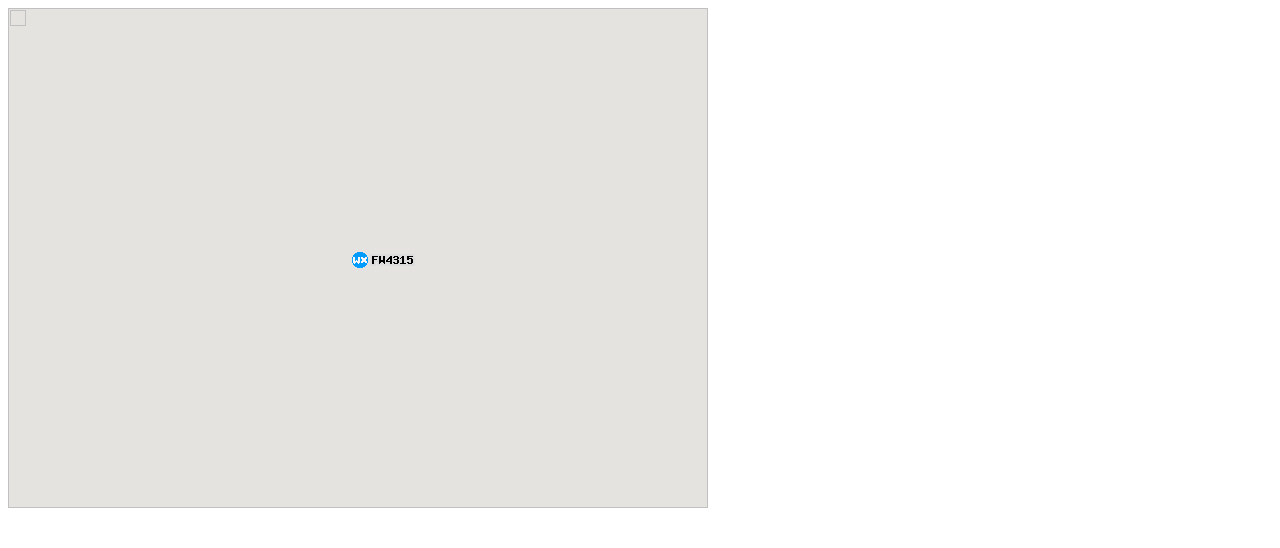

--- FILE ---
content_type: text/html; charset=UTF-8
request_url: http://www.findu.com/cgi-bin/gmap-track.cgi?call=FW4315
body_size: 8744
content:
<HTML>
<HEAD>
    <div id="map-canvas" style="width: 700px; height: 500px"></div>
    <script type="text/javascript"
      src="https://maps.googleapis.com/maps/api/js?key=AIzaSyDAmVpmVvWRgqoe4URksZ5blw89AZhTNEs&sensor=false">
    </script>
    <script type="text/javascript">
      function initialize() {
        var mapOptions = {
          center: new google.maps.LatLng(40.87667, -6.4775),
          zoom: 12,
			 scaleControl: true,
			 mapTypeControlOptions: {
     	 	mapTypeIds: [google.maps.MapTypeId.ROADMAP, google.maps.MapTypeId.SATELLITE, google.maps.MapTypeId.HYBRID, google.maps.MapTypeId.TERRAIN]},
          mapTypeId: google.maps.MapTypeId.ROADMAP
        };
        var map = new google.maps.Map(document.getElementById("map-canvas"),
            mapOptions);
 var myLatLng = new google.maps.LatLng(40.87667, -6.4775);
 var image = {
    url: 'http://www.findu.com/cgi-bin/gmapicon.cgi?call=FW4315&icon=/_',
    size: new google.maps.Size(90, 20),
    origin: new google.maps.Point(0,0),
    anchor: new google.maps.Point(8,8)}
    var callMarker = new google.maps.Marker({
      position: myLatLng,
      map: map,
      icon: image
      })
var trackPath = [
new google.maps.LatLng(40.87667, -6.4775),
new google.maps.LatLng(40.87667, -6.4775),
new google.maps.LatLng(40.87667, -6.4775),
new google.maps.LatLng(40.87667, -6.4775),
new google.maps.LatLng(40.87667, -6.4775),
new google.maps.LatLng(40.87667, -6.4775),
new google.maps.LatLng(40.87667, -6.4775),
new google.maps.LatLng(40.87667, -6.4775),
new google.maps.LatLng(40.87667, -6.4775),
new google.maps.LatLng(40.87667, -6.4775),
new google.maps.LatLng(40.87667, -6.4775),
new google.maps.LatLng(40.87667, -6.4775),
new google.maps.LatLng(40.87667, -6.4775),
new google.maps.LatLng(40.87667, -6.4775),
new google.maps.LatLng(40.87667, -6.4775),
new google.maps.LatLng(40.87667, -6.4775),
new google.maps.LatLng(40.87667, -6.4775),
new google.maps.LatLng(40.87667, -6.4775),
new google.maps.LatLng(40.87667, -6.4775),
new google.maps.LatLng(40.87667, -6.4775),
new google.maps.LatLng(40.87667, -6.4775),
new google.maps.LatLng(40.87667, -6.4775),
new google.maps.LatLng(40.87667, -6.4775),
new google.maps.LatLng(40.87667, -6.4775),
new google.maps.LatLng(40.87667, -6.4775),
new google.maps.LatLng(40.87667, -6.4775),
new google.maps.LatLng(40.87667, -6.4775),
new google.maps.LatLng(40.87667, -6.4775),
new google.maps.LatLng(40.87667, -6.4775),
new google.maps.LatLng(40.87667, -6.4775),
new google.maps.LatLng(40.87667, -6.4775),
new google.maps.LatLng(40.87667, -6.4775),
new google.maps.LatLng(40.87667, -6.4775),
new google.maps.LatLng(40.87667, -6.4775),
new google.maps.LatLng(40.87667, -6.4775),
new google.maps.LatLng(40.87667, -6.4775),
new google.maps.LatLng(40.87667, -6.4775),
new google.maps.LatLng(40.87667, -6.4775),
new google.maps.LatLng(40.87667, -6.4775),
new google.maps.LatLng(40.87667, -6.4775),
new google.maps.LatLng(40.87667, -6.4775),
new google.maps.LatLng(40.87667, -6.4775),
new google.maps.LatLng(40.87667, -6.4775),
new google.maps.LatLng(40.87667, -6.4775),
new google.maps.LatLng(40.87667, -6.4775),
new google.maps.LatLng(40.87667, -6.4775),
new google.maps.LatLng(40.87667, -6.4775),
new google.maps.LatLng(40.87667, -6.4775),
new google.maps.LatLng(40.87667, -6.4775),
new google.maps.LatLng(40.87667, -6.4775),
new google.maps.LatLng(40.87667, -6.4775),
new google.maps.LatLng(40.87667, -6.4775),
new google.maps.LatLng(40.87667, -6.4775),
new google.maps.LatLng(40.87667, -6.4775),
new google.maps.LatLng(40.87667, -6.4775),
new google.maps.LatLng(40.87667, -6.4775),
new google.maps.LatLng(40.87667, -6.4775),
new google.maps.LatLng(40.87667, -6.4775),
new google.maps.LatLng(40.87667, -6.4775),
new google.maps.LatLng(40.87667, -6.4775),
new google.maps.LatLng(40.87667, -6.4775),
new google.maps.LatLng(40.87667, -6.4775),
new google.maps.LatLng(40.87667, -6.4775),
new google.maps.LatLng(40.87667, -6.4775),
new google.maps.LatLng(40.87667, -6.4775),
new google.maps.LatLng(40.87667, -6.4775),
new google.maps.LatLng(40.87667, -6.4775),
new google.maps.LatLng(40.87667, -6.4775),
new google.maps.LatLng(40.87667, -6.4775),
new google.maps.LatLng(40.87667, -6.4775),
new google.maps.LatLng(40.87667, -6.4775),
new google.maps.LatLng(40.87667, -6.4775),
new google.maps.LatLng(40.87667, -6.4775),
new google.maps.LatLng(40.87667, -6.4775),
new google.maps.LatLng(40.87667, -6.4775),
new google.maps.LatLng(40.87667, -6.4775),
new google.maps.LatLng(40.87667, -6.4775),
new google.maps.LatLng(40.87667, -6.4775),
new google.maps.LatLng(40.87667, -6.4775),
new google.maps.LatLng(40.87667, -6.4775),
new google.maps.LatLng(40.87667, -6.4775),
new google.maps.LatLng(40.87667, -6.4775),
new google.maps.LatLng(40.87667, -6.4775),
new google.maps.LatLng(40.87667, -6.4775),
new google.maps.LatLng(40.87667, -6.4775),
new google.maps.LatLng(40.87667, -6.4775),
new google.maps.LatLng(40.87667, -6.4775),
new google.maps.LatLng(40.87667, -6.4775),
new google.maps.LatLng(40.87667, -6.4775),
new google.maps.LatLng(40.87667, -6.4775),
new google.maps.LatLng(40.87667, -6.4775),
new google.maps.LatLng(40.87667, -6.4775),
new google.maps.LatLng(40.87667, -6.4775),
new google.maps.LatLng(40.87667, -6.4775),
new google.maps.LatLng(40.87667, -6.4775),
new google.maps.LatLng(40.87667, -6.4775),
new google.maps.LatLng(40.87667, -6.4775),
new google.maps.LatLng(40.87667, -6.4775),
new google.maps.LatLng(40.87667, -6.4775),
new google.maps.LatLng(40.87667, -6.4775),
new google.maps.LatLng(40.87667, -6.4775),
new google.maps.LatLng(40.87667, -6.4775),
new google.maps.LatLng(40.87667, -6.4775),
new google.maps.LatLng(40.87667, -6.4775),
new google.maps.LatLng(40.87667, -6.4775),
new google.maps.LatLng(40.87667, -6.4775),
new google.maps.LatLng(40.87667, -6.4775),
new google.maps.LatLng(40.87667, -6.4775),
new google.maps.LatLng(40.87667, -6.4775),
new google.maps.LatLng(40.87667, -6.4775),
new google.maps.LatLng(40.87667, -6.4775),
new google.maps.LatLng(40.87667, -6.4775),
new google.maps.LatLng(40.87667, -6.4775),
new google.maps.LatLng(40.87667, -6.4775),
new google.maps.LatLng(40.87667, -6.4775),
new google.maps.LatLng(40.87667, -6.4775),
new google.maps.LatLng(40.87667, -6.4775),
new google.maps.LatLng(40.87667, -6.4775),
new google.maps.LatLng(40.87667, -6.4775),
new google.maps.LatLng(40.87667, -6.4775),
new google.maps.LatLng(40.87667, -6.4775),
new google.maps.LatLng(40.87667, -6.4775),
new google.maps.LatLng(40.87667, -6.4775),
new google.maps.LatLng(40.87667, -6.4775),
new google.maps.LatLng(40.87667, -6.4775),
new google.maps.LatLng(40.87667, -6.4775),
new google.maps.LatLng(40.87667, -6.4775),
new google.maps.LatLng(40.87667, -6.4775),
new google.maps.LatLng(40.87667, -6.4775),
new google.maps.LatLng(40.87667, -6.4775),
new google.maps.LatLng(40.87667, -6.4775),
new google.maps.LatLng(40.87667, -6.4775),
new google.maps.LatLng(40.87667, -6.4775),
new google.maps.LatLng(40.87667, -6.4775),
new google.maps.LatLng(40.87667, -6.4775),
new google.maps.LatLng(40.87667, -6.4775),
new google.maps.LatLng(40.87667, -6.4775),
new google.maps.LatLng(40.87667, -6.4775),
new google.maps.LatLng(40.87667, -6.4775),
new google.maps.LatLng(40.87667, -6.4775),
new google.maps.LatLng(40.87667, -6.4775),
new google.maps.LatLng(40.87667, -6.4775),
new google.maps.LatLng(40.87667, -6.4775),
new google.maps.LatLng(40.87667, -6.4775),
new google.maps.LatLng(40.87667, -6.4775),
new google.maps.LatLng(40.87667, -6.4775),
new google.maps.LatLng(40.87667, -6.4775),
new google.maps.LatLng(40.87667, -6.4775),
new google.maps.LatLng(40.87667, -6.4775),
new google.maps.LatLng(40.87667, -6.4775),
new google.maps.LatLng(40.87667, -6.4775),
new google.maps.LatLng(40.87667, -6.4775),
new google.maps.LatLng(40.87667, -6.4775),
new google.maps.LatLng(40.87667, -6.4775),
new google.maps.LatLng(40.87667, -6.4775),
new google.maps.LatLng(40.87667, -6.4775),
new google.maps.LatLng(40.87667, -6.4775),
new google.maps.LatLng(40.87667, -6.4775),
new google.maps.LatLng(40.87667, -6.4775),
new google.maps.LatLng(40.87667, -6.4775),
new google.maps.LatLng(40.87667, -6.4775),
new google.maps.LatLng(40.87667, -6.4775),
new google.maps.LatLng(40.87667, -6.4775),
new google.maps.LatLng(40.87667, -6.4775),
new google.maps.LatLng(40.87667, -6.4775),
new google.maps.LatLng(40.87667, -6.4775),
new google.maps.LatLng(40.87667, -6.4775),
new google.maps.LatLng(40.87667, -6.4775),
new google.maps.LatLng(40.87667, -6.4775)];
  var track = new google.maps.Polyline({
    path: trackPath,
    strokeColor: "#FF0000",
    strokeOpacity: 1.0,
    strokeWeight: 2
  });
  track.setMap(map);
      }
      google.maps.event.addDomListener(window, 'load', initialize);
    </script>
</HEAD>
</BODY>
</HTML>
